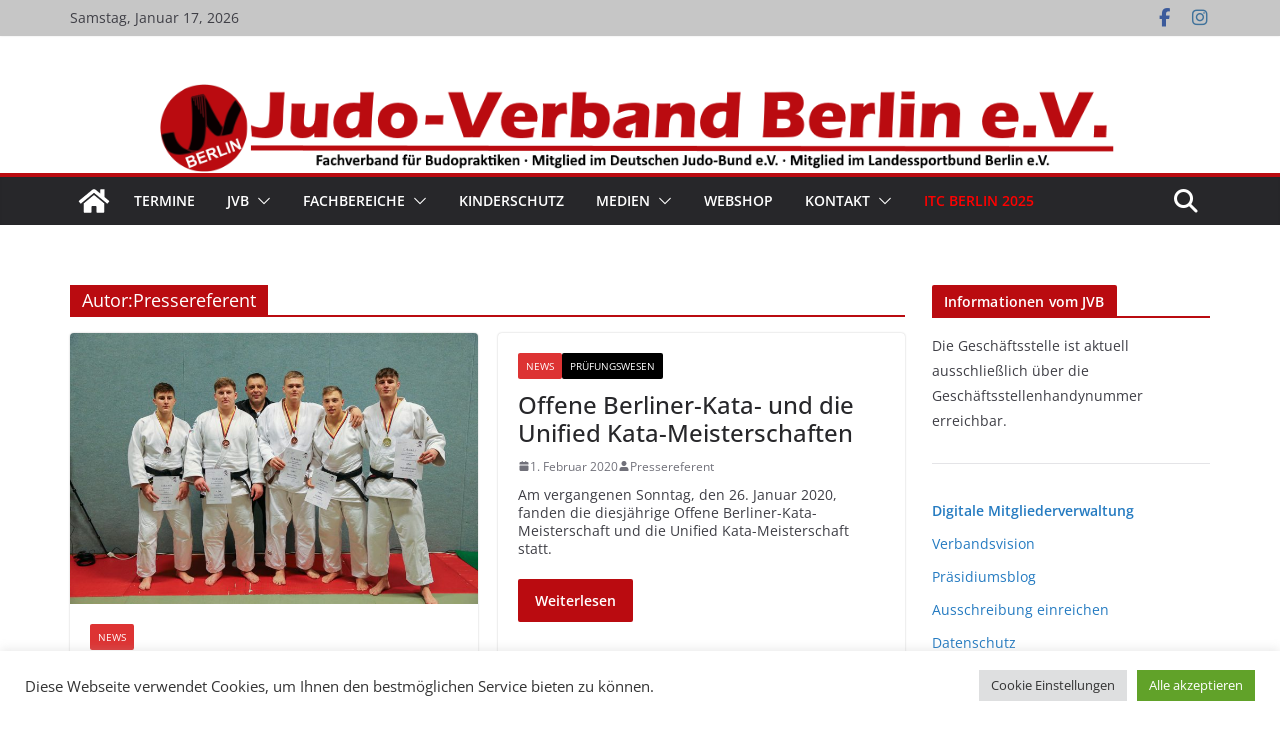

--- FILE ---
content_type: text/javascript
request_url: https://www.judo-verband-berlin.eu/wp-content/themes/colormag-pro/assets/js/colormag-custom.js?ver=5.1.3
body_size: 55762
content:
/**
 * ColorMag theme custom JS file.
 *
 * @package ColorMag
 */

// Main initialization function
function colormagInit() {
	/**
	 * Search.
	 */
	var hideSearchForm = function () {
		jQuery('#cm-masthead .search-form-top').removeClass('show');
		jQuery('#cm-content').removeClass('backdrop');
	};

	// For Search Icon Toggle effect added at the top.
	// Use event delegation to handle dynamically moved elements
	jQuery(document)
		.off('click.colormag', '.search-top')
		.on('click.colormag', '.search-top', function () {
			jQuery(this).next('#cm-masthead .search-form-top').toggleClass('show');

			jQuery('#cm-content').toggleClass('backdrop');
			// Focus after some time to fix conflict with toggleClass.
			setTimeout(function () {
				jQuery('#cm-masthead .search-form-top input').focus();
			}, 200);

			// Function to adjust search form position to prevent horizontal overflow
			function adjustSearchFormPosition() {
				var $form = jQuery(
					'.cm-desktop-row .search-form-top.show, .cm-mobile-row .search-form-top.show',
				);
				if (!$form.length) return;

				// Reset to default before checking
				$form.css({ right: '', left: '' });

				var rect = $form[0].getBoundingClientRect();
				var viewportWidth = window.innerWidth;

				if (rect.right > viewportWidth) {
					// Overflowing right, align to right edge
					$form.css({ right: 0, left: 'auto' });
					$form.css({ '--arrow-right': 10 + 'px' });
				} else if (rect.left < 0) {
					// Overflowing left, align to left edge
					$form.css({ left: 0, right: 'auto' });
					$form.css({ '--arrow-left': 10 + 'px' });
				}
			}

			adjustSearchFormPosition();

			// For esc key press.
			jQuery(document)
				.off('keyup.colormag')
				.on('keyup.colormag', function (e) {
					// On esc key press.
					if (27 === e.keyCode) {
						// If search box is opened.
						if (jQuery('#cm-masthead .search-form-top').hasClass('show')) {
							hideSearchForm();
						}
					}
				});

			jQuery(document)
				.off('click.outEvent.colormag')
				.on('click.outEvent.colormag', function (e) {
					if (e.target.closest('.cm-top-search')) {
						return;
					}

					hideSearchForm();

					// Unbind current click event.
					jQuery(document).off('click.outEvent.colormag');
				});
		});

	/**
	 * Scroll to top JS setting.
	 */
	// Hides the scroll up button initially.
	jQuery('#scroll-up').hide();

	// Scroll up settings.
	jQuery(window)
		.off('scroll.colormag')
		.on('scroll.colormag', function () {
			if (jQuery(this).scrollTop() > 1000) {
				jQuery('#scroll-up').fadeIn();
			} else {
				jQuery('#scroll-up').fadeOut();
			}
		});

	jQuery('a#scroll-up')
		.off('click.colormag')
		.on('click.colormag', function () {
			jQuery('body,html').animate(
				{
					scrollTop: 0,
				},
				800,
			);
			return false;
		});

	/**
	 * Better responsive menu settings.
	 */
	// Adds right icon to submenu.
	jQuery('.cm-menu-primary-container .menu-item-has-children');

	// Adds down icon for menu with sub menu.
	jQuery('.cm-submenu-toggle')
		.off('click.colormag')
		.on('click.colormag', function () {
			jQuery(this)
				.parent('.menu-item-has-children')
				.children('ul.sub-menu')
				.first()
				.slideToggle('1000');
		});

	jQuery(document)
		.off('click.colormag', '#cm-primary-nav ul li.menu-item-has-children > a')
		.on(
			'click.colormag',
			'#cm-primary-nav ul li.menu-item-has-children > a',
			function (event) {
				var menuClass = jQuery(this).parent('.menu-item-has-children');

				if (!menuClass.hasClass('focus') && jQuery(window).width() <= 768) {
					menuClass.addClass('focus');
					event.preventDefault();
					menuClass.children('.sub-menu').css({
						display: 'block',
					});
				}
			},
		);

	/**
	 * Scrollbar on fixed responsive menu and sticky footer.
	 */
	let stickyElementWrapper =
		document.getElementsByClassName('cm-header-builder');
	let stickyElement;
	if (stickyElementWrapper.length > 0) {
		stickyElement = '.cm-header-bottom-row';
	} else {
		stickyElement = '.cm-primary-nav';
	}

	// Check if window is already loaded
	if (document.readyState === 'complete') {
		initStickyMenu();
	} else {
		jQuery(window).off('load.colormag').on('load.colormag', initStickyMenu);
	}

	function initStickyMenu() {
		// Handle responsive menu scrollbar (existing code)
		if (
			window.matchMedia('(max-width: 768px)').matches &&
			jQuery(
				'#cm-masthead .sticky-wrapper, .cm-header-bottom-row .sticky-wrapper, #cm-masthead .headroom',
			).length >= 1
		) {
			var screenHeight = jQuery(window).height();
			var availableMenuHeight = screenHeight - 88;
			var menu = jQuery('#cm-primary-nav').find('ul').first();

			menu.css('max-height', availableMenuHeight);
			menu.addClass('menu-scrollbar');
		}
	}

	// Sticky footer implementation (separate from header)
	jQuery(document).ready(function () {
		const footerBuilder = jQuery('.cm-footer-builder.cm-sticky-footer');

		if (footerBuilder.length) {
			// Store footer height for spacing
			const footerHeight = footerBuilder.outerHeight();

			// Apply sticky styles to footer
			footerBuilder.css({
				position: 'sticky',
				bottom: '0',
				width: '100%',
				'z-index': '99',
			});

			// Add padding to prevent content from being hidden behind sticky footer
			jQuery('body').css('padding-bottom', footerHeight + 'px');

			// Optional: Add transition for smooth appearance/disappearance
			footerBuilder.css('transition', 'transform 0.3s ease-in-out');

			// Hide footer when scrolling up, show when scrolling down
			let lastScrollTop = 0;
			jQuery(window)
				.off('scroll.colormag')
				.on('scroll.colormag', function () {
					const scrollTop = jQuery(this).scrollTop();

					if (scrollTop > lastScrollTop) {
						// Scrolling down - show footer
						footerBuilder.css('transform', 'translateY(0)');
					} else {
						// Scrolling up - hide footer
						footerBuilder.css('transform', 'translateY(100%)');
					}

					lastScrollTop = scrollTop;
				});
		}
	});

	// Magnific Popup Setting.
	if (typeof jQuery.fn.magnificPopup !== 'undefined') {
		// Featured Image Popup Setting.
		jQuery('.image-popup').magnificPopup({ type: 'image' });
		jQuery('.image-popup-blog').magnificPopup({ type: 'image' });

		// Magnific Popup for gallery.
		jQuery('.gallery')
			.find(
				'a[href*=".jpg"], a[href*=".jpeg"], a[href*=".png"], a[href*=".gif"], a[href*=".ico"]',
			)
			.magnificPopup({
				type: 'image',
				gallery: { enabled: true },
			});

		// Ticker news popup.
		jQuery('.colormag-ticker-news-popup-link').magnificPopup({
			type: 'ajax',
			callbacks: {
				parseAjax: function (mfpResponse) {
					var setting = jQuery.magnificPopup.instance,
						content = jQuery(setting.currItem.el[0]),
						fragment = content.data('fragment');
					mfpResponse.data = jQuery(mfpResponse.data).find(fragment);
				},
			},
		});
	}

	// Fitvids setting.
	if (typeof jQuery.fn.fitVids !== 'undefined') {
		jQuery('.fitvids-video').fitVids();
	}

	if (typeof colormag_new_news_ticker_settings !== 'undefined') {
		let ticker_slide_effect =
			colormag_new_news_ticker_settings.ticker_slide_effect;
		let ticker_news_duration =
			colormag_new_news_ticker_settings.ticker_news_duration;
		let ticker_news_speed = colormag_new_news_ticker_settings.ticker_news_speed;
		jQuery('#cm-breaking-news-ticker').breakingNews({
			effect: ticker_slide_effect,
			scrollSpeed: ticker_news_speed,
			delayTimer: ticker_news_duration,
		});
	}

	// NewsTicker JS Settings.
	if (typeof jQuery.fn.newsTicker !== 'undefined') {
		/* global colormag_ticker_settings */
		if (typeof colormag_ticker_settings !== 'undefined') {
			// Settings of the ticker.
			var breaking_news_slide_effect =
				colormag_ticker_settings.breaking_news_slide_effect;
			var breaking_news_duration = parseInt(
				colormag_ticker_settings.breaking_news_duration,
				10,
			);
			var breaking_news_speed = parseInt(
				colormag_ticker_settings.breaking_news_speed,
				10,
			);

			jQuery('.newsticker').newsTicker({
				row_height: 20,
				max_rows: 1,
				direction: breaking_news_slide_effect,
				speed: breaking_news_speed,
				duration: breaking_news_duration,
				autostart: 1,
				pauseOnHover: 1,
				start: function () {
					jQuery('.newsticker').css('visibility', 'visible');
				},
			});
		}

		// Breaking news widget.
		var breaking_news_widget_init = function (
			breaking_news_slider,
			breaking_news_slider_up,
			breaking_news_slider_down,
			breaking_news_slider_direction,
			breaking_news_slider_duration,
			breaking_news_slider_row_height,
			breaking_news_slider_max_row,
		) {
			jQuery(breaking_news_slider).newsTicker({
				row_height: breaking_news_slider_row_height,
				max_rows: breaking_news_slider_max_row,
				duration: breaking_news_slider_duration,
				direction: breaking_news_slider_direction,
				prevButton: jQuery(breaking_news_slider_up),
				nextButton: jQuery(breaking_news_slider_down),
				start: function () {
					jQuery('.cm-breaking-news-slider-widget').css({
						visibility: 'visible',
					});
				},
			});
		};

		var breaking_news_widget_wrapper = jQuery('.cm-breaking-news');
		jQuery(breaking_news_widget_wrapper).each(function () {
			var breaking_news_slider = jQuery(this).children(
				'.cm-breaking-news-slider-widget',
			);
			var breaking_news_slider_up = jQuery(this).children('.cm-slide-up');
			var breaking_news_slider_down = jQuery(this).children('.cm-slide-down');
			var breaking_news_slider_direction = jQuery(this)
				.children('.cm-breaking-news-slider-widget')
				.data('direction');
			var breaking_news_slider_duration = jQuery(this)
				.children('.cm-breaking-news-slider-widget')
				.data('duration');
			var breaking_news_slider_row_height = jQuery(this)
				.children('.cm-breaking-news-slider-widget')
				.data('rowheight');
			var breaking_news_slider_max_row = jQuery(this)
				.children('.cm-breaking-news-slider-widget')
				.data('maxrows');

			breaking_news_widget_init(
				breaking_news_slider,
				breaking_news_slider_up,
				breaking_news_slider_down,
				breaking_news_slider_direction,
				breaking_news_slider_duration,
				breaking_news_slider_row_height,
				breaking_news_slider_max_row,
			);
		});
	}

	// Settings of the sticky menu.
	if (typeof jQuery.fn.sticky !== 'undefined') {
		var wpAdminBar = jQuery('#wpadminbar');

		if (wpAdminBar.length) {
			jQuery(stickyElement).sticky({
				topSpacing: wpAdminBar.height(),
				zIndex: 999,
			});
		} else {
			jQuery(stickyElement).sticky({
				topSpacing: 0,
				zIndex: 999,
			});
		}
	}

	// Adds placeholder in search input.
	jQuery('.wp-block-search__input').attr('placeholder', 'Search posts');

	// Menu reveal on scroll.
	if (typeof jQuery.fn.headroom !== 'undefined') {
		var offset_value = jQuery(stickyElement).offset().top;
		var wpAdminBar = jQuery('#wpadminbar');
		var menuwidth = jQuery(stickyElement).width();

		if (wpAdminBar.length) {
			offset_value = wpAdminBar.height() + jQuery(stickyElement).offset().top;
		}

		jQuery(stickyElement).headroom({
			offset: offset_value,
			tolerance: 0,
			onPin: function () {
				if (wpAdminBar.length) {
					jQuery(stickyElement).css({
						top: wpAdminBar.height(),
						position: 'fixed',
						width: menuwidth,
						'z-index': 999,
					});
				} else {
					jQuery(stickyElement).css({
						top: 0,
						position: 'fixed',
						'z-index': 999,
						width: menuwidth,
					});
				}
			},
			onTop: function () {
				jQuery(stickyElement).css({
					top: 0,
					position: 'relative',
				});
			},
		});
	}

	// BxSlider JS Settings.
	if (typeof jQuery.fn.bxSlider !== 'undefined') {
		// Category slider widget slider setting.
		var category_init = function (
			category_slider,
			category_mode,
			category_speed,
			category_pause,
			category_auto,
			category_hover,
		) {
			jQuery(category_slider).bxSlider({
				mode: category_mode,
				speed: category_speed,
				auto: category_auto,
				pause: category_pause,
				autoHover: category_hover,
				adaptiveHeight: true,
				nextText:
					'<div class="cm-category-slide-next"><svg class="cm-icon coloramg-icon--arrow-left" xmlns="http://www.w3.org/2000/svg" viewBox="0 0 24 24"><path d="M3 11h15.59l-7.3-7.29a1 1 0 0 1 1.42-1.42l9 9a.93.93 0 0 1 .21.33A1 1 0 0 1 22 12a1 1 0 0 1-.08.39 1 1 0 0 1-.21.31l-9 9a1 1 0 0 1-1.42 0 1 1 0 0 1 0-1.42l7.3-7.28H3a1 1 0 0 1 0-2Z"></path></svg></div>',
				prevText:
					'<div class="cm-category-slide-prev"><svg class="cm-icon coloramg-icon--arrow-right" xmlns="http://www.w3.org/2000/svg" viewBox="0 0 24 24"><path d="M21 11H5.41l7.3-7.29a1 1 0 1 0-1.42-1.42l-9 9a.93.93 0 0 0-.21.33A1 1 0 0 0 2 12a1 1 0 0 0 .08.39 1 1 0 0 0 .21.31l9 9a1 1 0 0 0 1.42 0 1 1 0 0 0 0-1.42L5.41 13H21a1 1 0 0 0 0-2Z"></path></svg></div>',
				pager: false,
				tickerHover: true,
				onSliderLoad: function () {
					jQuery('.cm-slider-area-rotate').css('visibility', 'visible');
					jQuery('.cm-slider-area-rotate').css('height', 'auto');
				},
			});
		};

		var category_slider_wrapper = jQuery('.cm-featured-category-slider ');
		jQuery(category_slider_wrapper).each(function () {
			var category_slider = jQuery(this).children('.cm-slider-area-rotate');
			var category_mode = jQuery(this)
				.children('.cm-slider-area-rotate')
				.data('mode');
			var category_speed = jQuery(this)
				.children('.cm-slider-area-rotate')
				.data('speed');
			var category_pause = jQuery(this)
				.children('.cm-slider-area-rotate')
				.data('pause');
			var category_auto = jQuery(this)
				.children('.cm-slider-area-rotate')
				.data('auto');
			var category_hover = jQuery(this)
				.children('.cm-slider-area-rotate')
				.data('hover');

			category_init(
				category_slider,
				category_mode,
				category_speed,
				category_pause,
				category_auto,
				category_hover,
			);
		});

		// Style 5 widget JS Setting.
		var style5_slider_init = function (
			style5_slider,
			style5_speed,
			style5_pause,
			style5_auto,
			style5_hover,
		) {
			jQuery(style5_slider).bxSlider({
				minSlides: 1,
				maxSlides: 2,
				slideWidth: 390,
				slideMargin: 20,
				speed: style5_speed,
				pause: style5_pause,
				auto: style5_auto,
				autoHover: style5_hover,
				adaptiveHeight: true,
				nextText:
					'<div class="slide-next"><i class="fa fa-angle-right"></i></div>',
				prevText:
					'<div class="slide-prev"><i class="fa fa-angle-left"></i></div>',
				pager: false,
				captions: false,
				onSliderLoad: function () {
					jQuery('.cm-featured-posts--style-5 .cm-highlighted-post').css(
						'visibility',
						'visible',
					);
					jQuery('.cm-featured-posts--style-5 .cm-highlighted-post').css(
						'height',
						'auto',
					);
				},
			});
		};

		var style5_slider_wrapper = jQuery('.cm-posts');
		jQuery(style5_slider_wrapper).each(function () {
			var style5_slider = jQuery(this).children(
				'.cm-featured-posts--style-5 .cm-highlighted-post',
			);
			var style5_speed = jQuery(this)
				.children('.cm-featured-posts--style-5 .cm-highlighted-post')
				.data('speed');
			var style5_pause = jQuery(this)
				.children('.cm-featured-posts--style-5 .cm-highlighted-post')
				.data('pause');
			var style5_auto = jQuery(this)
				.children('.cm-featured-posts--style-5 .cm-highlighted-post')
				.data('auto');
			var style5_hover = jQuery(this)
				.children('.cm-featured-posts--style-5 .cm-highlighted-post')
				.data('hover');

			style5_slider_init(
				style5_slider,
				style5_speed,
				style5_pause,
				style5_auto,
				style5_hover,
			);
		});

		// Style 6 widget JS Setting.
		var style6_slider_init = function (
			style6_slider_class,
			style6_pager_class,
			style6_mode,
			style6_speed,
			style6_pause,
			style6_auto,
			style6_hover,
		) {
			jQuery(style6_slider_class).bxSlider({
				mode: style6_mode,
				speed: style6_speed,
				pause: style6_pause,
				auto: style6_auto,
				pagerCustom: style6_pager_class,
				autoHover: style6_hover,
				controls: false,
				nextText: '',
				prevText: '',
				nextSelector: '',
				prevSelector: '',
				captions: false,
				onSliderLoad: function () {
					jQuery('.thumbnail-big-sliders').css('visibility', 'visible');
					jQuery('.thumbnail-big-sliders').css('height', 'auto');
				},
			});
		};

		var style6_slider_wrapper = jQuery('.cm-thumbnail-slider-news');
		jQuery(style6_slider_wrapper).each(function () {
			var style6_slider_class = jQuery(this).children('.thumbnail-big-sliders');
			var style6_pager_class = jQuery(this).children('.cm-thumbnail-slider');
			var style6_mode = jQuery(this)
				.children('.thumbnail-big-sliders')
				.data('mode');
			var style6_speed = jQuery(this)
				.children('.thumbnail-big-sliders')
				.data('speed');
			var style6_pause = jQuery(this)
				.children('.thumbnail-big-sliders')
				.data('pause');
			var style6_auto = jQuery(this)
				.children('.thumbnail-big-sliders')
				.data('auto');
			var style6_hover = jQuery(this)
				.children('.thumbnail-big-sliders')
				.data('hover');

			style6_slider_init(
				style6_slider_class,
				style6_pager_class,
				style6_mode,
				style6_speed,
				style6_pause,
				style6_auto,
				style6_hover,
			);
		});

		// Style 7 widget JS Setting.
		var style7_slider_init = function (style7_slider, style7_speed) {
			jQuery(style7_slider).bxSlider({
				minSlides: 5,
				maxSlides: 8,
				slideWidth: 150,
				slideMargin: 12,
				ticker: true,
				speed: style7_speed,
				tickerHover: true,
				useCSS: false,
				onSliderLoad: function () {
					jQuery('.cm-image-ticker-news').css('visibility', 'visible');
					jQuery('.cm-image-ticker-news').css('height', 'auto');
				},
			});
		};

		var style7_slider_wrapper = jQuery('.cm-featured-posts--style-7');
		jQuery(style7_slider_wrapper).each(function () {
			var style7_slider = jQuery(this).children('.cm-image-ticker-news');
			var style7_speed = jQuery(this)
				.children('.cm-image-ticker-news')
				.data('speed');

			style7_slider_init(style7_slider, style7_speed);
		});

		// Post format gallery slider setting.
		jQuery(
			'.blog .gallery-images, .archive .gallery-images, .search .gallery-images, .single-post .gallery-images',
		).bxSlider({
			mode: 'fade',
			speed: 1500,
			auto: true,
			pause: 3000,
			adaptiveHeight: true,
			nextText: '',
			prevText: '',
			nextSelector: '.slide-next',
			prevSelector: '.slide-prev',
			pager: false,
		});

		// Related post carousel.
		jQuery(window)
			.off('load.colormag colormagAjaxSinglePostLoaded.colormag')
			.on('load.colormag colormagAjaxSinglePostLoaded.colormag', function () {
				jQuery('.related-post-carousel').bxSlider({
					minSlides: 1,
					maxSlides: 2,
					auto: true,
					slideWidth: 390,
					slideMargin: 20,
					moveSlides: 1,
					shrinkItems: true,
					speed: 3000,
					autoHover: true,
					nextText:
						'<div class="slide-next"><svg class="cm-icon coloramg-icon--arrow-left" xmlns="http://www.w3.org/2000/svg" viewBox="0 0 24 24"><path d="M3 11h15.59l-7.3-7.29a1 1 0 0 1 1.42-1.42l9 9a.93.93 0 0 1 .21.33A1 1 0 0 1 22 12a1 1 0 0 1-.08.39 1 1 0 0 1-.21.31l-9 9a1 1 0 0 1-1.42 0 1 1 0 0 1 0-1.42l7.3-7.28H3a1 1 0 0 1 0-2Z"></path></svg></i></div>',
					prevText:
						'<div class="slide-prev"><svg class="cm-icon coloramg-icon--arrow-right" xmlns="http://www.w3.org/2000/svg" viewBox="0 0 24 24"><path d="M21 11H5.41l7.3-7.29a1 1 0 1 0-1.42-1.42l-9 9a.93.93 0 0 0-.21.33A1 1 0 0 0 2 12a1 1 0 0 0 .08.39 1 1 0 0 0 .21.31l9 9a1 1 0 0 0 1.42 0 1 1 0 0 0 0-1.42L5.41 13H21a1 1 0 0 0 0-2Z"></path></svg></div>',
					pager: false,
					captions: false,
					onSliderLoad: function () {
						jQuery('.related-post-carousel').css('visibility', 'visible');
						jQuery('.related-post-carousel').css('height', 'auto');
					},
				});
			});
	}

	// Tabbed widget.
	if (typeof jQuery.fn.easytabs !== 'undefined') {
		jQuery('.cm-tabbed-widget').easytabs();
	}

	// Sticky sidebar JS setting.
	if (
		typeof jQuery.fn.theiaStickySidebar !== 'undefined' &&
		typeof ResizeSensor !== 'undefined'
	) {
		// Calculate the whole height of sticky menu.
		var height = jQuery('#sticky-wrapper').outerHeight();

		// Assign height value to 0 if it returns null.
		if (height === null) {
			height = 0;
		}

		// Apply sticky sidebar/content area JS setting.
		jQuery('#cm-primary, #cm-secondary, #cm-tertiary').theiaStickySidebar({
			additionalMarginTop: 40 + height,
		});
	}

	/**
	 * Featured video playlist widget setting.
	 */
	jQuery('.video-player').each(function (index) {
		var playercontainer = jQuery(this);
		var itemid = 'video-playlist-item-' + index;
		var playerframe = jQuery(this).find('.player-frame');

		playercontainer.attr('id', itemid);

		playerframe.video();

		update_video_status(playercontainer);

		playerframe.addVideoEvent('ready', function () {
			playerframe.css('visibility', 'visible').fadeIn();
		});

		playercontainer
			.off('click.colormag', '.video-playlist-item')
			.on('click.colormag', '.video-playlist-item', function () {
				var item = jQuery(this);
				var iframe_id = item.data('id');
				var current_video_id = jQuery('#' + iframe_id);
				var src = item.data('src');

				// Pause all videos if a item is clicked.
				playercontainer.find('.player-frame').each(function () {
					jQuery(this).pauseVideo().hide();
				});

				if (!current_video_id.length) {
					playercontainer
						.find('.video-frame')
						.append(
							'<iframe id="' +
								iframe_id +
								'" class="player-frame" src="' +
								src +
								'" frameborder="0" width="100%" height="434" webkitallowfullscreen mozallowfullscreen allowfullscreen></iframe>',
						);
					current_video_id = jQuery('#' + iframe_id);
					current_video_id.video();

					current_video_id.addVideoEvent(
						'ready',
						function (e, $current_video_id, video_type) {
							current_video_id.playVideo();
						},
					);
				} else {
					current_video_id.playVideo();
				}

				current_video_id.css('visibility', 'visible').fadeIn();

				update_video_status(playercontainer);
			});
	});

	// Update Video status.
	function update_video_status(playercontainer) {
		playercontainer.find('.player-frame').each(function () {
			var frame = jQuery(this),
				videoitem = jQuery('[data-id="' + frame.attr('id') + '"]');

			frame.addVideoEvent('play', function (e, $video, video_type) {
				videoitem.removeClass('is-paused').addClass('is-playing');
			});

			frame.addVideoEvent('pause', function (e, $video, video_type) {
				videoitem.removeClass('is-playing').addClass('is-paused');
			});

			frame.addVideoEvent('finish', function (e, $video, video_type) {
				videoitem.removeClass('is-paused is-playing');
			});
		});
	}

	// Scroll Reading Progress JS Setting.
	if (typeof jQuery.fn.prognroll !== 'undefined') {
		jQuery('body').prognroll({
			height: 5,
			color: colormag_progress_bar_indicator_color.bg_color,
			custom: false,
		});
	}

	// Google Maps Settings.
	if (
		typeof google !== 'undefined' &&
		typeof colormag_google_maps_widget_settings !== 'undefined'
	) {
		// Create function to initialize Google Maps.
		function initMap() {
			// Float the value coming from wp_localize_script to be used for JS.
			var longitude = parseFloat(
				colormag_google_maps_widget_settings.longitude,
			);
			var latitude = parseFloat(colormag_google_maps_widget_settings.latitude);
			var zoom_size = parseInt(colormag_google_maps_widget_settings.zoom_size);

			// Add latitude and longitude to variable.
			var latitudelongitude = {
				lat: latitude,
				lng: longitude,
			};

			var map = new google.maps.Map(document.getElementById('GoogleMaps'), {
				zoom: zoom_size,
				center: latitudelongitude,
			});

			var marker = new google.maps.Marker({
				position: latitudelongitude,
				map: map,
			});
		}

		// Call the function to display the Google Maps.
		initMap();

		// Add the dynamic width and height set in widget options.
		jQuery('#GoogleMaps').css({
			height: colormag_google_maps_widget_settings.height,
		});
	}

	/**
	 * Social share button.
	 */
	(function () {
		var facebookShare = jQuery('.share-buttons #facebook')[0],
			twitterShare = jQuery('.share-buttons #twitter')[0],
			pinterestshare = jQuery('.share-buttons #pinterest')[0],
			emailshare = jQuery('.share-buttons #email')[0],
			facebookWindow,
			twitterWindow,
			pinterestWindow,
			emailWindow;

		if (facebookShare) {
			jQuery(facebookShare)
				.off('click.colormag')
				.on('click.colormag', function (e) {
					e.preventDefault();
					facebookWindow = window.open(
						'https://www.facebook.com/sharer/sharer.php?u=' +
							document.URL +
							'&p[title]=' +
							document.title,
						'facebook-popup',
						'height=350,width=600',
					);

					if (facebookWindow.focus) {
						facebookWindow.focus();
					}

					return false;
				});
		}

		if (twitterShare) {
			jQuery(twitterShare)
				.off('click.colormag')
				.on('click.colormag', function (e) {
					e.preventDefault();
					twitterWindow = window.open(
						'https://twitter.com/share?text=' +
							document.title +
							'&url=' +
							document.URL,
						'twitter-popup',
						'height=350,width=600',
					);

					if (twitterWindow.focus) {
						twitterWindow.focus();
					}

					return false;
				});
		}

		if (pinterestshare) {
			jQuery(pinterestshare)
				.off('click.colormag')
				.on('click.colormag', function (e) {
					e.preventDefault();
					var featuredImage = jQuery('.cm-posts .cm-featured-image img').attr(
						'src',
					)
						? jQuery('.cm-posts .cm-featured-image img').attr('src')
						: '';

					pinterestWindow = window.open(
						'https://pinterest.com/pin/create/button/?url=' +
							document.URL +
							'&media=' +
							featuredImage +
							'&description=' +
							document.title,
						'pinterest-popup',
						'height=350,width=600',
					);

					if (pinterestWindow.focus) {
						pinterestWindow.focus();
					}

					return false;
				});
		}

		if (emailshare) {
			jQuery(emailshare)
				.off('click.colormag')
				.on('click.colormag', function (e) {
					e.preventDefault();

					var shareUrl = document.URL;
					var shareTitle = document.title;

					var emailBaseUrl =
						'mailto:?subject=' +
						encodeURIComponent(shareTitle) +
						'&body=' +
						encodeURIComponent(shareUrl);

					emailWindow = window.open(
						emailBaseUrl,
						'email-popup',
						'height=350,width=600',
					);

					if (emailWindow.focus) {
						emailWindow.focus();
					}

					return false;
				});
		}
	})();
}

// Initialize on document ready (Elementor Pro compatible)
jQuery(document).ready(function () {
	// Check if Elementor is active before initializing
	var isElementorActive =
		typeof elementorFrontend !== 'undefined' ||
		typeof elementor !== 'undefined' ||
		document.body.classList.contains('elementor-editor-active') ||
		document.body.classList.contains('elementor-page');

	// Only initialize if Elementor is not active
	if (!isElementorActive) {
		colormagInit();
	} else {
		// For Elementor pages, initialize only essential functions
		initEssentialFunctions();
	}
});

// Essential functions for Elementor compatibility
function initEssentialFunctions() {
	// Initialize only scroll to top functionality
	jQuery('#scroll-up').hide();
	jQuery(window).on('scroll.colormag', function () {
		if (jQuery(this).scrollTop() > 1000) {
			jQuery('#scroll-up').fadeIn();
		} else {
			jQuery('#scroll-up').fadeOut();
		}
	});

	jQuery('a#scroll-up').on('click.colormag', function () {
		jQuery('body,html').animate({ scrollTop: 0 }, 800);
		return false;
	});

	// Initialize dark mode if available
	const colorSwitch = document.getElementById('cm-color-switch-checkbox');
	if (colorSwitch) {
		colorSwitch.addEventListener('change', handleColorSwitchChange);
	}

	jQuery('.cm-submenu-toggle').on('click.colormag', function () {
		jQuery(this)
			.parent('.menu-item-has-children')
			.children('ul.sub-menu')
			.first()
			.slideToggle('1000');
	});

	jQuery(document).on(
		'click.colormag',
		'#cm-primary-nav ul li.menu-item-has-children > a',
		function (event) {
			var menuClass = jQuery(this).parent('.menu-item-has-children');

			if (!menuClass.hasClass('focus') && jQuery(window).width() <= 768) {
				menuClass.addClass('focus');
				event.preventDefault();
				menuClass.children('.sub-menu').css({
					display: 'block',
				});
			}
		},
	);

	// BxSlider JS Settings.
	if (typeof jQuery.fn.bxSlider !== 'undefined') {
		// Category slider widget slider setting.
		var category_init = function (
			category_slider,
			category_mode,
			category_speed,
			category_pause,
			category_auto,
			category_hover,
		) {
			jQuery(category_slider).bxSlider({
				mode: category_mode,
				speed: category_speed,
				auto: category_auto,
				pause: category_pause,
				autoHover: category_hover,
				adaptiveHeight: true,
				nextText:
					'<div class="cm-category-slide-next"><svg class="cm-icon coloramg-icon--arrow-left" xmlns="http://www.w3.org/2000/svg" viewBox="0 0 24 24"><path d="M3 11h15.59l-7.3-7.29a1 1 0 0 1 1.42-1.42l9 9a.93.93 0 0 1 .21.33A1 1 0 0 1 22 12a1 1 0 0 1-.08.39 1 1 0 0 1-.21.31l-9 9a1 1 0 0 1-1.42 0 1 1 0 0 1 0-1.42l7.3-7.28H3a1 1 0 0 1 0-2Z"></path></svg></div>',
				prevText:
					'<div class="cm-category-slide-prev"><svg class="cm-icon coloramg-icon--arrow-right" xmlns="http://www.w3.org/2000/svg" viewBox="0 0 24 24"><path d="M21 11H5.41l7.3-7.29a1 1 0 1 0-1.42-1.42l-9 9a.93.93 0 0 0-.21.33A1 1 0 0 0 2 12a1 1 0 0 0 .08.39 1 1 0 0 0 .21.31l9 9a1 1 0 0 0 1.42 0 1 1 0 0 0 0-1.42L5.41 13H21a1 1 0 0 0 0-2Z"></path></svg></div>',
				pager: false,
				tickerHover: true,
				onSliderLoad: function () {
					jQuery('.cm-slider-area-rotate').css('visibility', 'visible');
					jQuery('.cm-slider-area-rotate').css('height', 'auto');
				},
			});
		};

		var category_slider_wrapper = jQuery('.cm-featured-category-slider ');
		jQuery(category_slider_wrapper).each(function () {
			var category_slider = jQuery(this).children('.cm-slider-area-rotate');
			var category_mode = jQuery(this)
				.children('.cm-slider-area-rotate')
				.data('mode');
			var category_speed = jQuery(this)
				.children('.cm-slider-area-rotate')
				.data('speed');
			var category_pause = jQuery(this)
				.children('.cm-slider-area-rotate')
				.data('pause');
			var category_auto = jQuery(this)
				.children('.cm-slider-area-rotate')
				.data('auto');
			var category_hover = jQuery(this)
				.children('.cm-slider-area-rotate')
				.data('hover');

			category_init(
				category_slider,
				category_mode,
				category_speed,
				category_pause,
				category_auto,
				category_hover,
			);
		});

		// Style 5 widget JS Setting.
		var style5_slider_init = function (
			style5_slider,
			style5_speed,
			style5_pause,
			style5_auto,
			style5_hover,
		) {
			jQuery(style5_slider).bxSlider({
				minSlides: 1,
				maxSlides: 2,
				slideWidth: 390,
				slideMargin: 20,
				speed: style5_speed,
				pause: style5_pause,
				auto: style5_auto,
				autoHover: style5_hover,
				adaptiveHeight: true,
				nextText:
					'<div class="slide-next"><i class="fa fa-angle-right"></i></div>',
				prevText:
					'<div class="slide-prev"><i class="fa fa-angle-left"></i></div>',
				pager: false,
				captions: false,
				onSliderLoad: function () {
					jQuery('.cm-featured-posts--style-5 .cm-highlighted-post').css(
						'visibility',
						'visible',
					);
					jQuery('.cm-featured-posts--style-5 .cm-highlighted-post').css(
						'height',
						'auto',
					);
				},
			});
		};

		var style5_slider_wrapper = jQuery('.cm-posts');
		jQuery(style5_slider_wrapper).each(function () {
			var style5_slider = jQuery(this).children(
				'.cm-featured-posts--style-5 .cm-highlighted-post',
			);
			var style5_speed = jQuery(this)
				.children('.cm-featured-posts--style-5 .cm-highlighted-post')
				.data('speed');
			var style5_pause = jQuery(this)
				.children('.cm-featured-posts--style-5 .cm-highlighted-post')
				.data('pause');
			var style5_auto = jQuery(this)
				.children('.cm-featured-posts--style-5 .cm-highlighted-post')
				.data('auto');
			var style5_hover = jQuery(this)
				.children('.cm-featured-posts--style-5 .cm-highlighted-post')
				.data('hover');

			style5_slider_init(
				style5_slider,
				style5_speed,
				style5_pause,
				style5_auto,
				style5_hover,
			);
		});

		// Style 6 widget JS Setting.
		var style6_slider_init = function (
			style6_slider_class,
			style6_pager_class,
			style6_mode,
			style6_speed,
			style6_pause,
			style6_auto,
			style6_hover,
		) {
			jQuery(style6_slider_class).bxSlider({
				mode: style6_mode,
				speed: style6_speed,
				pause: style6_pause,
				auto: style6_auto,
				pagerCustom: style6_pager_class,
				autoHover: style6_hover,
				controls: false,
				nextText: '',
				prevText: '',
				nextSelector: '',
				prevSelector: '',
				captions: false,
				onSliderLoad: function () {
					jQuery('.thumbnail-big-sliders').css('visibility', 'visible');
					jQuery('.thumbnail-big-sliders').css('height', 'auto');
				},
			});
		};

		var style6_slider_wrapper = jQuery('.cm-thumbnail-slider-news');
		jQuery(style6_slider_wrapper).each(function () {
			var style6_slider_class = jQuery(this).children('.thumbnail-big-sliders');
			var style6_pager_class = jQuery(this).children('.cm-thumbnail-slider');
			var style6_mode = jQuery(this)
				.children('.thumbnail-big-sliders')
				.data('mode');
			var style6_speed = jQuery(this)
				.children('.thumbnail-big-sliders')
				.data('speed');
			var style6_pause = jQuery(this)
				.children('.thumbnail-big-sliders')
				.data('pause');
			var style6_auto = jQuery(this)
				.children('.thumbnail-big-sliders')
				.data('auto');
			var style6_hover = jQuery(this)
				.children('.thumbnail-big-sliders')
				.data('hover');

			style6_slider_init(
				style6_slider_class,
				style6_pager_class,
				style6_mode,
				style6_speed,
				style6_pause,
				style6_auto,
				style6_hover,
			);
		});

		// Style 7 widget JS Setting.
		var style7_slider_init = function (style7_slider, style7_speed) {
			jQuery(style7_slider).bxSlider({
				minSlides: 5,
				maxSlides: 8,
				slideWidth: 150,
				slideMargin: 12,
				ticker: true,
				speed: style7_speed,
				tickerHover: true,
				useCSS: false,
				onSliderLoad: function () {
					jQuery('.cm-image-ticker-news').css('visibility', 'visible');
					jQuery('.cm-image-ticker-news').css('height', 'auto');
				},
			});
		};

		var style7_slider_wrapper = jQuery('.cm-featured-posts--style-7');
		jQuery(style7_slider_wrapper).each(function () {
			var style7_slider = jQuery(this).children('.cm-image-ticker-news');
			var style7_speed = jQuery(this)
				.children('.cm-image-ticker-news')
				.data('speed');

			style7_slider_init(style7_slider, style7_speed);
		});

		// Post format gallery slider setting.
		jQuery(
			'.blog .gallery-images, .archive .gallery-images, .search .gallery-images, .single-post .gallery-images',
		).bxSlider({
			mode: 'fade',
			speed: 1500,
			auto: true,
			pause: 3000,
			adaptiveHeight: true,
			nextText: '',
			prevText: '',
			nextSelector: '.slide-next',
			prevSelector: '.slide-prev',
			pager: false,
		});

		// Related post carousel.
		jQuery(window)
			.off('load.colormag colormagAjaxSinglePostLoaded.colormag')
			.on('load.colormag colormagAjaxSinglePostLoaded.colormag', function () {
				jQuery('.related-post-carousel').bxSlider({
					minSlides: 1,
					maxSlides: 2,
					auto: true,
					slideWidth: 390,
					slideMargin: 20,
					moveSlides: 1,
					shrinkItems: true,
					speed: 3000,
					autoHover: true,
					nextText:
						'<div class="slide-next"><svg class="cm-icon coloramg-icon--arrow-left" xmlns="http://www.w3.org/2000/svg" viewBox="0 0 24 24"><path d="M3 11h15.59l-7.3-7.29a1 1 0 0 1 1.42-1.42l9 9a.93.93 0 0 1 .21.33A1 1 0 0 1 22 12a1 1 0 0 1-.08.39 1 1 0 0 1-.21.31l-9 9a1 1 0 0 1-1.42 0 1 1 0 0 1 0-1.42l7.3-7.28H3a1 1 0 0 1 0-2Z"></path></svg></i></div>',
					prevText:
						'<div class="slide-prev"><svg class="cm-icon coloramg-icon--arrow-right" xmlns="http://www.w3.org/2000/svg" viewBox="0 0 24 24"><path d="M21 11H5.41l7.3-7.29a1 1 0 1 0-1.42-1.42l-9 9a.93.93 0 0 0-.21.33A1 1 0 0 0 2 12a1 1 0 0 0 .08.39 1 1 0 0 0 .21.31l9 9a1 1 0 0 0 1.42 0 1 1 0 0 0 0-1.42L5.41 13H21a1 1 0 0 0 0-2Z"></path></svg></div>',
					pager: false,
					captions: false,
					onSliderLoad: function () {
						jQuery('.related-post-carousel').css('visibility', 'visible');
						jQuery('.related-post-carousel').css('height', 'auto');
					},
				});
			});
	}

	/**
	 * Search.
	 */
	var hideSearchForm = function () {
		jQuery('#cm-masthead .search-form-top').removeClass('show');
		jQuery('#cm-content').removeClass('backdrop');
	};

	// For Search Icon Toggle effect added at the top.
	// Use event delegation to handle dynamically moved elements
	jQuery(document).on('click.colormag', '.search-top', function () {
		jQuery(this).next('#cm-masthead .search-form-top').toggleClass('show');

		jQuery('#cm-content').toggleClass('backdrop');
		// Focus after some time to fix conflict with toggleClass.
		setTimeout(function () {
			jQuery('#cm-masthead .search-form-top input').focus();
		}, 200);

		// Function to adjust search form position to prevent horizontal overflow
		function adjustSearchFormPosition() {
			var $form = jQuery(
				'.cm-desktop-row .search-form-top.show, .cm-mobile-row .search-form-top.show',
			);
			if (!$form.length) return;

			// Reset to default before checking
			$form.css({ right: '', left: '' });

			var rect = $form[0].getBoundingClientRect();
			var viewportWidth = window.innerWidth;

			if (rect.right > viewportWidth) {
				// Overflowing right, align to right edge
				$form.css({ right: 0, left: 'auto' });
				$form.css({ '--arrow-right': 10 + 'px' });
			} else if (rect.left < 0) {
				// Overflowing left, align to left edge
				$form.css({ left: 0, right: 'auto' });
				$form.css({ '--arrow-left': 10 + 'px' });
			}
		}

		adjustSearchFormPosition();

		// For esc key press.
		jQuery(document)
			.off('keyup.colormag')
			.on('keyup.colormag', function (e) {
				// On esc key press.
				if (27 === e.keyCode) {
					// If search box is opened.
					if (jQuery('#cm-masthead .search-form-top').hasClass('show')) {
						hideSearchForm();
					}
				}
			});

		jQuery(document)
			.off('click.outEvent.colormag')
			.on('click.outEvent.colormag', function (e) {
				if (e.target.closest('.cm-top-search')) {
					return;
				}

				hideSearchForm();

				// Unbind current click event.
				jQuery(document).off('click.outEvent.colormag');
			});
	});

	if (typeof colormag_new_news_ticker_settings !== 'undefined') {
		let ticker_slide_effect =
			colormag_new_news_ticker_settings.ticker_slide_effect;
		let ticker_news_duration =
			colormag_new_news_ticker_settings.ticker_news_duration;
		let ticker_news_speed = colormag_new_news_ticker_settings.ticker_news_speed;
		jQuery('#cm-breaking-news-ticker').breakingNews({
			effect: ticker_slide_effect,
			scrollSpeed: ticker_news_speed,
			delayTimer: ticker_news_duration,
		});
	}

	// NewsTicker JS Settings.
	if (typeof jQuery.fn.newsTicker !== 'undefined') {
		/* global colormag_ticker_settings */
		if (typeof colormag_ticker_settings !== 'undefined') {
			// Settings of the ticker.
			var breaking_news_slide_effect =
				colormag_ticker_settings.breaking_news_slide_effect;
			var breaking_news_duration = parseInt(
				colormag_ticker_settings.breaking_news_duration,
				10,
			);
			var breaking_news_speed = parseInt(
				colormag_ticker_settings.breaking_news_speed,
				10,
			);

			jQuery('.newsticker').newsTicker({
				row_height: 20,
				max_rows: 1,
				direction: breaking_news_slide_effect,
				speed: breaking_news_speed,
				duration: breaking_news_duration,
				autostart: 1,
				pauseOnHover: 1,
				start: function () {
					jQuery('.newsticker').css('visibility', 'visible');
				},
			});
		}

		// Breaking news widget.
		var breaking_news_widget_init = function (
			breaking_news_slider,
			breaking_news_slider_up,
			breaking_news_slider_down,
			breaking_news_slider_direction,
			breaking_news_slider_duration,
			breaking_news_slider_row_height,
			breaking_news_slider_max_row,
		) {
			jQuery(breaking_news_slider).newsTicker({
				row_height: breaking_news_slider_row_height,
				max_rows: breaking_news_slider_max_row,
				duration: breaking_news_slider_duration,
				direction: breaking_news_slider_direction,
				prevButton: jQuery(breaking_news_slider_up),
				nextButton: jQuery(breaking_news_slider_down),
				start: function () {
					jQuery('.cm-breaking-news-slider-widget').css({
						visibility: 'visible',
					});
				},
			});
		};

		var breaking_news_widget_wrapper = jQuery('.cm-breaking-news');
		jQuery(breaking_news_widget_wrapper).each(function () {
			var breaking_news_slider = jQuery(this).children(
				'.cm-breaking-news-slider-widget',
			);
			var breaking_news_slider_up = jQuery(this).children('.cm-slide-up');
			var breaking_news_slider_down = jQuery(this).children('.cm-slide-down');
			var breaking_news_slider_direction = jQuery(this)
				.children('.cm-breaking-news-slider-widget')
				.data('direction');
			var breaking_news_slider_duration = jQuery(this)
				.children('.cm-breaking-news-slider-widget')
				.data('duration');
			var breaking_news_slider_row_height = jQuery(this)
				.children('.cm-breaking-news-slider-widget')
				.data('rowheight');
			var breaking_news_slider_max_row = jQuery(this)
				.children('.cm-breaking-news-slider-widget')
				.data('maxrows');

			breaking_news_widget_init(
				breaking_news_slider,
				breaking_news_slider_up,
				breaking_news_slider_down,
				breaking_news_slider_direction,
				breaking_news_slider_duration,
				breaking_news_slider_row_height,
				breaking_news_slider_max_row,
			);
		});
	}
}

// Enhanced header builder change detection - Elementor Pro compatible
(function () {
	var lastHeaderHTML = '';
	var lastMastheadHTML = '';
	var checkInterval;
	var observer;
	var isElementorActive = false;

	// Check if Elementor is active to avoid conflicts
	function checkElementorStatus() {
		isElementorActive =
			typeof elementorFrontend !== 'undefined' ||
			typeof elementor !== 'undefined' ||
			document.body.classList.contains('elementor-editor-active') ||
			document.body.classList.contains('elementor-page');
	}

	function checkForHeaderChanges() {
		// Skip if Elementor is active to prevent conflicts
		if (isElementorActive) {
			return;
		}

		var headerBuilder = document.querySelector('.cm-header-builder');
		var masthead = document.querySelector('#cm-masthead');
		var colorSwitch = document.querySelector('#cm-color-switch-checkbox');

		if (headerBuilder) {
			var currentHeaderHTML = headerBuilder.innerHTML;
			if (currentHeaderHTML !== lastHeaderHTML) {
				lastHeaderHTML = currentHeaderHTML;
				// Reinitialize all functionality
				if (typeof colormagInit === 'function') {
					colormagInit();
				}
				// Also reinitialize dark mode specifically
				reinitializeDarkMode();
			}
		}

		if (masthead) {
			var currentMastheadHTML = masthead.innerHTML;
			if (currentMastheadHTML !== lastMastheadHTML) {
				lastMastheadHTML = currentMastheadHTML;
				// Reinitialize all functionality
				if (typeof colormagInit === 'function') {
					colormagInit();
				}
				// Also reinitialize dark mode specifically
				reinitializeDarkMode();
			}
		}

		// Check if dark mode component was moved or recreated
		if (colorSwitch) {
			// If the component exists but doesn't have the event listener, reinitialize it
			if (!colorSwitch.hasAttribute('data-dark-mode-initialized')) {
				colorSwitch.setAttribute('data-dark-mode-initialized', 'true');
				reinitializeDarkMode();
			}
		}
	}

	// Check Elementor status on load
	checkElementorStatus();

	// More frequent checking when customizer is active (but not when Elementor is active)
	if (typeof wp !== 'undefined' && wp.customize && !isElementorActive) {
		wp.customize.bind('preview-ready', function () {
			checkElementorStatus();
			if (!isElementorActive) {
				// Check every 500ms instead of 100ms to reduce conflicts
				checkInterval = setInterval(checkForHeaderChanges, 500);
			}
		});

		wp.customize.bind('preview-url', function () {
			if (checkInterval) {
				clearInterval(checkInterval);
			}
			checkElementorStatus();
			if (!isElementorActive) {
				checkInterval = setInterval(checkForHeaderChanges, 500);
			}
		});

		// Listen for any customizer changes with immediate response
		wp.customize.bind('change', function () {
			checkElementorStatus();
			if (!isElementorActive) {
				setTimeout(checkForHeaderChanges, 200);
			}
		});

		// Listen for section changes specifically
		wp.customize.bind('section', function () {
			checkElementorStatus();
			if (!isElementorActive) {
				setTimeout(checkForHeaderChanges, 300);
			}
		});
	}

	// Enhanced MutationObserver with Elementor Pro compatibility
	if (typeof MutationObserver !== 'undefined') {
		observer = new MutationObserver(function (mutations) {
			// Skip if Elementor is active to prevent conflicts
			if (isElementorActive) {
				return;
			}

			var shouldReinit = false;

			mutations.forEach(function (mutation) {
				// Check if the mutation affects header-related elements
				if (mutation.type === 'childList' || mutation.type === 'attributes') {
					var target = mutation.target;

					// Check if target is header-related
					if (
						target &&
						(target.classList.contains('cm-header-builder') ||
							target.classList.contains('cm-desktop-row') ||
							target.classList.contains('cm-mobile-row') ||
							target.classList.contains('cm-top-search') ||
							target.classList.contains('cm-color-switch-checkbox') ||
							target.closest('.cm-header-builder') ||
							target.closest('#cm-masthead') ||
							target.closest('.cm-top-search') ||
							target.closest('[id*="color-switch"]') ||
							target.closest('[class*="color-switch"]'))
					) {
						shouldReinit = true;
					}

					// Check if any added/removed nodes are header-related
					if (mutation.addedNodes) {
						mutation.addedNodes.forEach(function (node) {
							if (
								node.nodeType === 1 &&
								(node.classList.contains('cm-header-builder') ||
									node.classList.contains('cm-desktop-row') ||
									node.classList.contains('cm-mobile-row') ||
									node.classList.contains('cm-top-search') ||
									node.classList.contains('cm-color-switch-checkbox') ||
									node.closest('.cm-header-builder') ||
									node.closest('#cm-masthead') ||
									node.closest('.cm-top-search') ||
									node.closest('[id*="color-switch"]') ||
									node.closest('[class*="color-switch"]'))
							) {
								shouldReinit = true;
							}
						});
					}
				}
			});

			if (shouldReinit) {
				setTimeout(function () {
					if (typeof colormagInit === 'function') {
						colormagInit();
					}
					// Also reinitialize dark mode functionality specifically
					reinitializeDarkMode();
				}, 200); // Increased delay to reduce conflicts
			}
		});

		// Start observing when ready
		jQuery(document).ready(function () {
			var headerBuilder = document.querySelector('.cm-header-builder');
			var masthead = document.querySelector('#cm-masthead');
			var searchTop = document.querySelector('.cm-top-search');
			var colorSwitch = document.querySelector('#cm-color-switch-checkbox');

			if (headerBuilder) {
				observer.observe(headerBuilder, {
					childList: true,
					subtree: true,
					attributes: true,
					attributeFilter: ['class', 'style', 'data-position'],
				});
			}

			if (masthead) {
				observer.observe(masthead, {
					childList: true,
					subtree: true,
					attributes: true,
					attributeFilter: ['class', 'style', 'data-position'],
				});
			}

			// Also watch for search element changes
			if (searchTop) {
				observer.observe(searchTop, {
					childList: true,
					subtree: true,
					attributes: true,
					attributeFilter: ['class', 'style', 'data-position'],
				});
			}

			// Watch for dark mode component changes
			if (colorSwitch) {
				observer.observe(colorSwitch, {
					childList: true,
					subtree: true,
					attributes: true,
					attributeFilter: ['class', 'style', 'data-position', 'checked'],
				});
			}
		});
	}

	// Additional fallback: watch for window resize and orientation changes (Elementor compatible)
	window.addEventListener('resize', function () {
		checkElementorStatus();
		if (!isElementorActive) {
			setTimeout(checkForHeaderChanges, 200);
		}
	});

	window.addEventListener('orientationchange', function () {
		checkElementorStatus();
		if (!isElementorActive) {
			setTimeout(checkForHeaderChanges, 300);
		}
	});

	// Watch for any clicks on header builder elements that might indicate changes
	document.addEventListener(
		'click',
		function (e) {
			checkElementorStatus();
			if (
				!isElementorActive &&
				(e.target.closest('.cm-header-builder') ||
					e.target.closest('#cm-masthead'))
			) {
				setTimeout(checkForHeaderChanges, 200);
			}
		},
		true,
	);
})();

/**
 * Flyout related posts featured JS setting.
 */
jQuery(function () {
	// Flyout related post.
	var related_posts_flyout_wrapper = jQuery('#related-posts-wrapper-flyout');

	function colormag_flyout_posts_window_scroll() {
		var primary_height = jQuery('#cm-primary').outerHeight();
		var window_height = jQuery(this).scrollTop() + jQuery(this).height();
		var window_bottom = jQuery(document).height() - window_height;

		if (window_height > window_bottom) {
			related_posts_flyout_wrapper.addClass('flyout');
		} else {
			related_posts_flyout_wrapper.removeClass('flyout');
		}
	}

	jQuery(window)
		.off('scroll.colormag')
		.on('scroll.colormag', colormag_flyout_posts_window_scroll);

	jQuery('#flyout-related-post-close')
		.off('click.colormag')
		.on('click.colormag', function () {
			related_posts_flyout_wrapper.removeClass('flyout');

			jQuery(window).off(
				'scroll.colormag',
				colormag_flyout_posts_window_scroll,
			);
		});
});

// Dark mode reinitialization function
function reinitializeDarkMode() {
	const colorSwitch = document.getElementById('cm-color-switch-checkbox');
	if (colorSwitch) {
		// Remove existing event listeners to prevent duplicates
		colorSwitch.removeEventListener('change', handleColorSwitchChange);
		// Add the event listener back
		colorSwitch.addEventListener('change', handleColorSwitchChange);

		// Update the checkbox state based on current body class
		// With new logic: checked = light mode (no dark-skin class), unchecked = dark mode (has dark-skin class)
		const isDarkMode = document.body.classList.contains('dark-skin');
		colorSwitch.checked = !isDarkMode; // Inverted logic
	}
}

// Dark mode change handler
function handleColorSwitchChange() {
	const colorSwitch = document.getElementById('cm-color-switch-checkbox');
	if (colorSwitch) {
		localStorage.removeItem('colorSwitcherState');
		localStorage.setItem('colorSwitcherState', colorSwitch.checked);
		if (colorSwitch.checked) {
			document.body.classList.remove('dark-skin');
		} else {
			document.body.classList.add('dark-skin');
		}
	}
}

// add widget block title class.
jQuery('.wp-block-group__inner-container h2').wrap(
	'<div class="block-title"></div>',
);
jQuery('.wp-block-heading').wrap('<div class="block-title"></div>');

document.addEventListener('DOMContentLoaded', function () {
	const colorSwitch = document.getElementById('cm-color-switch-checkbox');
	let switchValue = colormag_color_switcher.colormag_switcher;
	if (switchValue === undefined) {
		switchValue = 'white';
	}
	if (null === colorSwitch || undefined === colorSwitch) {
		localStorage.removeItem('hasRunColor');
	}
	let hasRunColor = localStorage.getItem('hasRunColor');

	if (
		'false' === hasRunColor ||
		null === hasRunColor ||
		undefined === hasRunColor
	) {
		if (switchValue === 'dark') {
			localStorage.setItem('colorSwitcherState', 'false');
		} else {
			localStorage.setItem('colorSwitcherState', 'true');
		}
	}
	const savedState = localStorage.getItem('colorSwitcherState');
	if (savedState === 'true') {
		document.body.classList.remove('dark-skin');
	} else {
		document.body.classList.add('dark-skin');
	}
	if (colorSwitch !== null) {
		localStorage.setItem('hasRunColor', 'true');
		colorSwitch.checked = savedState === 'true';

		colorSwitch.addEventListener('change', function () {
			localStorage.removeItem('colorSwitcherState');
			localStorage.setItem('colorSwitcherState', colorSwitch.checked);
			if (colorSwitch.checked) {
				document.body.classList.remove('dark-skin');
			} else {
				document.body.classList.add('dark-skin');
			}
		});
	}
});

// Off Canvas.
(function ($) {
	'use strict';

	$(document).ready(function () {
		// Toggle off-canvas menu
		$('.cm-off-canvas-toggle')
			.off('click.colormag')
			.on('click.colormag', function (e) {
				e.preventDefault();
				toggleOffCanvas();
			});

		// Close off-canvas menu
		$('.cm-off-canvas-close, .cm-off-canvas-overlay')
			.off('click.colormag')
			.on('click.colormag', function (e) {
				e.preventDefault();
				closeOffCanvas();
			});

		// Close off-canvas menu on ESC key
		$(document)
			.off('keyup.colormag')
			.on('keyup.colormag', function (e) {
				if (e.key === 'Escape') {
					closeOffCanvas();
				}
			});

		// Function to toggle off-canvas menu
		function toggleOffCanvas() {
			$('.cm-header-off-canvas').toggleClass('active');
			$('.cm-off-canvas-overlay').toggleClass('active');
			$('body').toggleClass('off-canvas-open');

			if ($('.cm-header-off-canvas').hasClass('active')) {
				$('.cm-off-canvas-toggle').attr('aria-expanded', 'true');
			} else {
				$('.cm-off-canvas-toggle').attr('aria-expanded', 'false');
			}
		}

		// Function to close off-canvas menu
		function closeOffCanvas() {
			$('.cm-header-off-canvas').removeClass('active');
			$('.cm-off-canvas-overlay').removeClass('active');
			$('body').removeClass('off-canvas-open');
			$('.cm-off-canvas-toggle').attr('aria-expanded', 'false');
		}
	});
})(jQuery);
